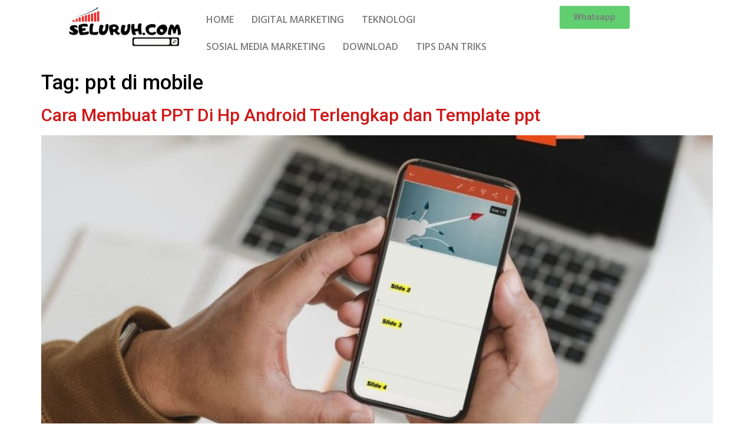

--- FILE ---
content_type: text/html; charset=utf-8
request_url: https://www.google.com/recaptcha/api2/aframe
body_size: 267
content:
<!DOCTYPE HTML><html><head><meta http-equiv="content-type" content="text/html; charset=UTF-8"></head><body><script nonce="muVtBNWIFNdI0tFSqz_u-w">/** Anti-fraud and anti-abuse applications only. See google.com/recaptcha */ try{var clients={'sodar':'https://pagead2.googlesyndication.com/pagead/sodar?'};window.addEventListener("message",function(a){try{if(a.source===window.parent){var b=JSON.parse(a.data);var c=clients[b['id']];if(c){var d=document.createElement('img');d.src=c+b['params']+'&rc='+(localStorage.getItem("rc::a")?sessionStorage.getItem("rc::b"):"");window.document.body.appendChild(d);sessionStorage.setItem("rc::e",parseInt(sessionStorage.getItem("rc::e")||0)+1);localStorage.setItem("rc::h",'1768991426052');}}}catch(b){}});window.parent.postMessage("_grecaptcha_ready", "*");}catch(b){}</script></body></html>